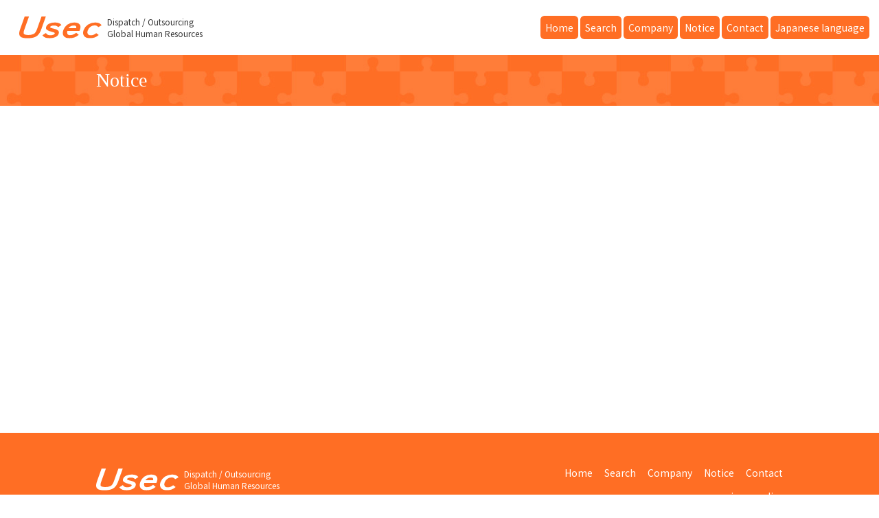

--- FILE ---
content_type: text/html; charset=UTF-8
request_url: https://usec.jp/en/news/
body_size: 3012
content:
<!DOCTYPE html>
<html lang="ja">

<head>
    <title>Usec | Dispatch / Outsourcing / Global Human Resources</title>
    <meta charset="UTF-8">
    <meta name="viewport" content="width=device-width, initial-scale=1.0">
    <meta http-equiv="X-UA-Compatible" content="ie=edge">

    <link rel="icon" href="https://usec.jp/en/wp-content/themes/usec2021-en/common/images/favi/favicon.ico" type="image/vnd.microsoft.icon">
    <link rel="shortcut icon" href="https://usec.jp/en/wp-content/themes/usec2021-en/common/images/favi/favicon.ico" type="image/vnd.microsoft.icon">
    <link rel="apple-touch-icon" sizes="152x152" href="https://usec.jp/en/wp-content/themes/usec2021-en/common/images/favi/apple-icon-152x152.png">

    <link rel="stylesheet" href="https://usec.jp/en/wp-content/themes/usec2021-en/common/css/reset.css">
    <link rel="stylesheet" href="https://usec.jp/en/wp-content/themes/usec2021-en/common/css/style.css">
    <script src="https://ajax.googleapis.com/ajax/libs/jquery/3.4.1/jquery.min.js"></script>
    <script type="text/javascript" src="https://usec.jp/en/wp-content/themes/usec2021-en/common/js/action.js"></script>
    <meta name='robots' content='max-image-preview:large' />
<link rel='dns-prefetch' href='//s.w.org' />
<link rel="alternate" type="application/rss+xml" title="usec-en &raquo; News Feed" href="https://usec.jp/en/news/feed/" />
		<script type="text/javascript">
			window._wpemojiSettings = {"baseUrl":"https:\/\/s.w.org\/images\/core\/emoji\/13.1.0\/72x72\/","ext":".png","svgUrl":"https:\/\/s.w.org\/images\/core\/emoji\/13.1.0\/svg\/","svgExt":".svg","source":{"concatemoji":"https:\/\/usec.jp\/en\/wp-includes\/js\/wp-emoji-release.min.js?ver=5.8.12"}};
			!function(e,a,t){var n,r,o,i=a.createElement("canvas"),p=i.getContext&&i.getContext("2d");function s(e,t){var a=String.fromCharCode;p.clearRect(0,0,i.width,i.height),p.fillText(a.apply(this,e),0,0);e=i.toDataURL();return p.clearRect(0,0,i.width,i.height),p.fillText(a.apply(this,t),0,0),e===i.toDataURL()}function c(e){var t=a.createElement("script");t.src=e,t.defer=t.type="text/javascript",a.getElementsByTagName("head")[0].appendChild(t)}for(o=Array("flag","emoji"),t.supports={everything:!0,everythingExceptFlag:!0},r=0;r<o.length;r++)t.supports[o[r]]=function(e){if(!p||!p.fillText)return!1;switch(p.textBaseline="top",p.font="600 32px Arial",e){case"flag":return s([127987,65039,8205,9895,65039],[127987,65039,8203,9895,65039])?!1:!s([55356,56826,55356,56819],[55356,56826,8203,55356,56819])&&!s([55356,57332,56128,56423,56128,56418,56128,56421,56128,56430,56128,56423,56128,56447],[55356,57332,8203,56128,56423,8203,56128,56418,8203,56128,56421,8203,56128,56430,8203,56128,56423,8203,56128,56447]);case"emoji":return!s([10084,65039,8205,55357,56613],[10084,65039,8203,55357,56613])}return!1}(o[r]),t.supports.everything=t.supports.everything&&t.supports[o[r]],"flag"!==o[r]&&(t.supports.everythingExceptFlag=t.supports.everythingExceptFlag&&t.supports[o[r]]);t.supports.everythingExceptFlag=t.supports.everythingExceptFlag&&!t.supports.flag,t.DOMReady=!1,t.readyCallback=function(){t.DOMReady=!0},t.supports.everything||(n=function(){t.readyCallback()},a.addEventListener?(a.addEventListener("DOMContentLoaded",n,!1),e.addEventListener("load",n,!1)):(e.attachEvent("onload",n),a.attachEvent("onreadystatechange",function(){"complete"===a.readyState&&t.readyCallback()})),(n=t.source||{}).concatemoji?c(n.concatemoji):n.wpemoji&&n.twemoji&&(c(n.twemoji),c(n.wpemoji)))}(window,document,window._wpemojiSettings);
		</script>
		<style type="text/css">
img.wp-smiley,
img.emoji {
	display: inline !important;
	border: none !important;
	box-shadow: none !important;
	height: 1em !important;
	width: 1em !important;
	margin: 0 .07em !important;
	vertical-align: -0.1em !important;
	background: none !important;
	padding: 0 !important;
}
</style>
	<link rel='stylesheet' id='wp-block-library-css'  href='https://usec.jp/en/wp-includes/css/dist/block-library/style.min.css?ver=5.8.12' type='text/css' media='all' />
<link rel='stylesheet' id='searchandfilter-css'  href='https://usec.jp/en/wp-content/plugins/search-filter/style.css?ver=1' type='text/css' media='all' />
<link rel='stylesheet' id='wp-pagenavi-css'  href='https://usec.jp/en/wp-content/plugins/wp-pagenavi/pagenavi-css.css?ver=2.70' type='text/css' media='all' />
<link rel="https://api.w.org/" href="https://usec.jp/en/wp-json/" /><link rel="EditURI" type="application/rsd+xml" title="RSD" href="https://usec.jp/en/xmlrpc.php?rsd" />
<link rel="wlwmanifest" type="application/wlwmanifest+xml" href="https://usec.jp/en/wp-includes/wlwmanifest.xml" /> 
<meta name="generator" content="WordPress 5.8.12" />
</head>
<body class="page">
    <header>
        <div class="header-logo">
            <a href="https://usec.jp/en"><img src="https://usec.jp/en/wp-content/themes/usec2021-en/common/images/logo.svg" alt=""></a>
            <div class="copy">
                Dispatch / Outsourcing<br>Global Human Resources
            </div>
        </div>

        <div class="mbt-wrap">
            <div class="btn-trigger" id="menu-bt">
                <span></span>
                <span></span>
                <span></span>
            </div>
        </div>
        
        <nav id='main-nav'>
            <div class="nav-inner">
                <ul>
                    <li><a href="https://usec.jp/en">Home</a></li>
                    <li><a href="https://usec.jp/en/job">Search</a></li>
                    <li><a href="https://usec.jp/en/profile">Company</a></li>
                    <li><a href="https://usec.jp/en/news">Notice</a></li>
                    <li><a href="https://usec.jp/en/contact">Contact</a></li>
                    <li><a href="https://usec.jp/">Japanese language</a></li>
                </ul>
            </div>
        </nav>
    </header>
    <main>
        <!-- <section id="bread">
            <div class="inner-wrap">
                TOP > お知らせ
            </div>
        </section> -->
        <div class="page-title">
            <div class="inner-wrap">
                <h1>Notice</h1>
            </div>
        </div>
        <section id="news">
            <div class="inner-wrap">
                <div class="news-archive-wrap">
                    <div class="news-list">
                        <ul>
                                                    </ul>
                    </div>
                    <div class="pagenation">
                        <div class="page-nav">
    </div>                    </div>
                </div>
            </div>
        </section>
    </main>

    <footer>
        <div class="footer-inner">
            <div class="footer-col">
                <div class="f-logo">
                    <a href=""><img src="https://usec.jp/en/wp-content/themes/usec2021-en/common/images/logo_w.svg" alt=""></a>
                    <div class="copy">
                        Dispatch / Outsourcing<br>Global Human Resources
                    </div>
                </div>
                <div class="f-prof">
                    2-191 Funairi, Kanie-cho, Ama-gun, Aichi 497-0048<br>
                    TEL：(0567)95-0944　FAX：(0567)69-5877
                        <p style="color:#fff;font-size:0.8em;margin-top:1em">
                            派遣許可番号 派23-300678<br>
                            有料職業紹介許可 23-ユ-301569
                        </p>
                </div>
            </div>
            <div class="footer-col">
                <nav class="footer-nav"> 
                    <div class="nav-inner">
                        <ul>
                            <li><a href="https://usec.jp/en">Home</a></li>
                            <li><a href="https://usec.jp/en/job">Search</a></li>
                            <li><a href="https://usec.jp/en/profile">Company</a></li>
                            <li><a href="https://usec.jp/en/news">Notice</a></li>
                            <li><a href="https://usec.jp/en/contact">Contact</a></li>
                        </ul>
                        <a href="https://usec.jp/en/privacypolicy">privacy policy</a>
                    </div>
                </nav>
                <div class="credit"><span>Copyright(C)2020 Usec Co.,LTD.ALL Rights Reserved.</span></div>
            </div>
        </div>
    </footer>

    <div class="modal-container hide" id="modal-JpLv">
        <div class="modal-back" id="modal-back"></div>
        <div class="modal-window">
            <div class="inner-wrap">
                <div class="modal-contents">
                    <h2 class="no-before">About Japanese level</h2>
                    <ul>
                        <li>
                            <h3>N5 level （Basic level）</h3>
                            <p>Ability to understand basic Japanese and read and write hiragana, katakana, and basic kanji</p>
                        </li>
                        <li>
                            <h3>N4 level （Elementary level）</h3>
                            <p>Ability to understand basic Japanese language and able to read and write Hiragana, Katakana and basic Kanji</p>
                        </li>
                        <li>
                            <h3>N3 level （Intermediate level）</h3>
                            <p>Ability to understand Japanese language used in everyday situations to a certain degree and able to read and write at certain level</p>
                        </li>
                        <li>
                            <h3>N2 level （Pre-advanced level）</h3>
                            <p>Ability to understand Japanese language in every situations in a variety of circumstances to a certain degree and able to read and write at a optimum level</p>
                        </li>
                        <li>
                            <h3>N1 level （Advanced level）</h3>
                            <p>Ability to understand Japanese language in every situations in a variety of circumstances and able to read and write nearly close to Native level</p>
                        </li>
                    </ul>
                </div>
            </div>
        </div>
    </div>
    <script>
        const modalSwitch = document.getElementById('about-this');
        const modalJpLv = document.getElementById('modal-JpLv');
        const modalClose = document.getElementById('modal-back');
        modalSwitch.addEventListener('click',function(){
            modalJpLv.classList.remove('hide');
        });
        modalClose.addEventListener('click',function(){
            modalJpLv.classList.add('hide');
        })
    </script>

</html>

--- FILE ---
content_type: text/css
request_url: https://usec.jp/en/wp-content/themes/usec2021-en/common/css/reset.css
body_size: 412
content:
body, div, dl, dt, dd, ul, ol, li, h1, h2, h3, h4, h5, h6, pre, form, fieldset, input, textarea, p, blockquote, th, td, img {
  margin: 0;
  padding: 0;
  border: none;
  background: none; }

table {
  border-collapse: collapse;
  border-spacing: 0; }

fieldset, img {
  border: 0; }

address, caption, cite, code, dfn, em, strong, th, var {
  font-style: normal;
  font-weight: normal; }

ol, ul {
  list-style: none; }

caption, th {
  text-align: left; }

h1, h2, h3, h4, h5, h6 {
  font-size: 100%;
  font-weight: normal; }

q:before, q:after {
  content: ''; }

abbr, acronym {
  border: 0; }

figure {
  margin: 0;
  padding: 0; }

a {
  text-decoration: none; }
  a:hover, a.selected {
    text-decoration: none; }
*:focus{
outline: 0;
}
input, button, textarea, select {
  -webkit-appearance: none;
  -moz-appearance: none;
  appearance: none;
  border-radius: 0;
}
hr{
  border:0;
  border-top:solid 1px #000;
}
a{
  color:#333;
}
button{
  border:0;
        background:initial;
        -webkit-appearance: none;
        -moz-appearance: none;
        appearance: none;
        border-radius: 0;
}
/*# sourceMappingURL=reset.css.map */

/*# sourceMappingURL=reset.css.map */


--- FILE ---
content_type: text/css
request_url: https://usec.jp/en/wp-content/themes/usec2021-en/common/css/style.css
body_size: 4884
content:
@import url("https://fonts.googleapis.com/css?family=Noto+Sans+JP:100,400,500,700,900&Oswald:wght@500&display=swap");
* {
  font-size: 14px;
  font-family: "Noto Sans JP", sans-serif;
  font-weight: 400;
  font-feature-settings: "palt";
  color: #333333;
}

p {
  font-size: 14px;
  font-family: "Noto Sans JP", sans-serif;
  font-weight: 400;
  font-feature-settings: "palt";
  line-height: 1.7em;
  font-weight: 400;
}

h1 {
  font-size: 2em;
  color: #fff;
  font-family: "Oswald";
}

h2 {
  font-size: 1.5em;
  font-weight: 600;
  color: #FF6E24;
  position: relative;
  padding-top: 0.5em;
  padding-left: 2em;
  margin-left: -2em;
  margin-bottom: 1em;
  font-family: "Oswald";
}
h2:before {
  content: "";
  width: 2em;
  height: 2em;
  background-image: url(../images/piece_w.svg);
  background-position: center;
  background-repeat: no-repeat;
  background-size: contain;
  display: block;
  position: absolute;
  top: 0;
  left: 0;
}
h2.no-before:before {
  content: none;
}

h3 {
  font-weight: 500;
  font-size: 1.1em;
  font-family: "Oswald";
  position: relative;
}

@media screen and (max-width: 600px) {
  h2 {
    margin-left: 0;
  }
}
body {
  width: 100%;
  overflow-x: hidden;
}
body img {
  width: 100%;
  height: auto;
  display: block;
}
body.page {
  margin-top: 80px;
}
body.page header .header-logo .copy {
  color: #333333;
}

.mbt-wrap {
  position: fixed;
  top: 1em;
  right: 1em;
  background-color: #FF6E24;
  border-radius: 4px;
  z-index: 5;
  display: none;
}

.btn-trigger {
  width: 50px;
  height: 44px;
  cursor: pointer;
  z-index: 5;
  transform: scale(0.6);
  position: relative;
}

.btn-trigger span {
  position: absolute;
  left: 0;
  width: 100%;
  height: 4px;
  background-color: #fff;
  border-radius: 4px;
}

.btn-trigger, .btn-trigger span {
  display: inline-block;
  transition: all 0.5s;
  box-sizing: border-box;
}

.btn-trigger span:nth-of-type(1) {
  top: 4px;
}

.btn-trigger span:nth-of-type(2) {
  top: 22px;
}

.btn-trigger span:nth-of-type(3) {
  bottom: 0;
}

#menu-bt.active span:nth-of-type(1) {
  -webkit-transform: translateY(20px) rotate(315deg);
  transform: translateY(20px) rotate(315deg);
  top: 0px;
}

#menu-bt.active span:nth-of-type(2) {
  opacity: 0;
}

#menu-bt.active span:nth-of-type(3) {
  -webkit-transform: translateY(-20px) rotate(-315deg);
  transform: translateY(-20px) rotate(-315deg);
}

main {
  position: relative;
  z-index: 1;
  min-height: calc(100vh - 170px);
}

section {
  display: block;
  position: relative;
  z-index: 1;
}

.inner-wrap {
  padding: 0 4%;
  width: 92%;
  max-width: 1000px;
  margin: auto;
}

.common-bt {
  margin: 1em auto;
}
.common-bt a {
  display: block;
  background-color: #fff;
  padding: 0.5em 3em;
  text-align: center;
  width: fit-content;
  border-radius: 3em;
  color: #FF6E24;
}
.common-bt a:hover {
  opacity: 0.8;
}

.light-bt {
  padding-left: 1em;
  margin: 0.5em 0;
  border-bottom: 1px solid #fff;
  width: fit-content;
  position: relative;
}
.light-bt:before {
  content: "";
  width: 0.3em;
  height: 0.3em;
  display: block;
  border-top: 2px solid #fff;
  border-right: 2px solid #fff;
  transform: rotate(45deg);
  position: absolute;
  top: 0.8em;
  left: 0.2em;
}
.light-bt a {
  color: #fff;
  font-size: 1.3em;
  font-family: "Oswald", sans-serif;
}
.light-bt a:hover {
  opacity: 0.8;
}

header {
  width: 100%;
  height: 80px;
  position: absolute;
  z-index: 10;
  top: 0;
}
header .header-logo {
  display: flex;
  align-items: center;
  position: absolute;
  top: 0;
  left: 2em;
  width: 300px;
  height: 80px;
}
header .header-logo a {
  display: block;
  width: 120px;
  height: auto;
}
header .header-logo .copy {
  color: #fff;
  font-size: 12px;
  margin-left: 8px;
}
header nav {
  display: flex;
  align-items: center;
  position: fixed;
  top: 0;
  right: 1em;
  height: 80px;
}
header nav .nav-inner {
  display: block;
}
header nav .nav-inner ul li {
  display: inline-block;
  padding: 0.5em;
  background-color: #FF6E24;
  border-radius: 0.4em;
  cursor: pointer;
}
header nav .nav-inner ul li a {
  display: block;
  color: #fff;
}
header nav .nav-inner ul li:hover {
  opacity: 0.8;
}

#bread {
  width: 100%;
  background-color: #F2F2F2;
  padding: 0.5em 0;
}

.page-title {
  background-color: #FF6E24;
  background-image: url(../images/pt_pazzle.jpg);
  color: #fff;
  padding: 1.5em 0;
  position: relative;
}
.page-title.has-image {
  padding: 8em 0;
}
.page-title.has-image:after {
  content: "";
  width: 50%;
  height: 100%;
  display: block;
  margin-left: auto;
  position: absolute;
  top: 0%;
  right: 0;
  background-image: url(../images/image_01.jpg);
  background-size: cover;
  background-position: center right;
  background-repeat: no-repeat;
  clip-path: polygon(0% 0, 100% 0, 100% 100%, 20% 100%);
}

.about-this {
  margin-left: 1em;
  font-size: 0.8em;
  cursor: pointer;
  text-decoration: underline;
}

#fv {
  width: 100%;
  height: 100vh;
  background-image: url(../images/main.jpg);
  background-position: center;
  background-repeat: no-repeat;
  background-size: cover;
}
#fv:after {
  content: "";
  display: block;
  width: 100%;
  height: 100%;
  position: absolute;
  top: 0;
  left: 0%;
  margin: auto;
  background-image: url("../images/main.svg");
  background-size: cover;
  background-position: top center;
  z-index: 1;
}
#fv p {
  color: #fff;
}
#fv .fv-container {
  width: calc(92% - 2em);
  max-width: 400px;
  position: absolute;
  bottom: 4em;
  padding-top: 2em;
  color: #fff;
  margin-left: 8%;
  z-index: 2;
}
#fv .fv-container .catch {
  position: absolute;
  bottom: 100%;
  left: 0;
  width: 100%;
  margin-left: -18%;
}
#fv .for-en {
  margin-top: 20%;
}

#search {
  background-color: #fff;
  padding: 4em 0;
}
#search .search-box {
  width: calc(100% - 4em);
  background: #F2F2F2;
  padding: 2em;
  border-radius: 0.5em;
  margin: auto;
}
#search .search-box .terms {
  display: flex;
  justify-content: space-between;
  align-items: center;
}
#search .search-box .terms .term-parts {
  display: block;
  width: calc(100% / 3);
  position: relative;
}
#search .search-box .terms .term-parts:after {
  content: "";
  width: 1em;
  height: 1em;
  display: block;
  background-image: url(../images/arrow.svg);
  background-position: center;
  background-repeat: no-repeat;
  background-size: cover;
  position: absolute;
  top: 0;
  right: 2em;
  bottom: 0;
  margin: auto;
  transform: rotate(90deg);
}
#search .search-box .terms .term-parts select {
  height: 40px;
  padding: 0 1em;
  width: calc(100% - 1em);
  border: 1px solid #E6E6E6;
  border-radius: 0.2em;
  padding-right: 3em;
  position: relative;
  cursor: pointer;
}
#search .search-box button {
  display: block;
  width: 110px;
  background: #FF6E24;
  color: #fff;
  height: 40px;
  border-radius: 2em;
  cursor: pointer;
}
#search .search-box button span {
  position: relative;
  padding-right: 1em;
  color: #fff;
}
#search .search-box button span:after {
  content: "";
  display: block;
  width: 1em;
  height: 1.3em;
  background-image: url(../images/search.svg);
  background-position: center;
  background-repeat: no-repeat;
  background-size: contain;
  position: absolute;
  right: -0.3em;
  top: 0.1em;
}
#search .search-box button:hover {
  opacity: 0.8;
}
#search .search-box .terms-checker {
  margin: 1em auto;
}
#search .search-box .terms-checker h3 {
  color: #FF6E24;
}
#search .search-box .terms-checker label {
  position: relative;
  padding-left: 1.6em;
  cursor: pointer;
  margin-right: 1em;
}
#search .search-box .terms-checker label:before {
  content: "";
  display: block;
  width: 1.2em;
  height: 1.2em;
  background: #fff;
  position: absolute;
  top: 0;
  bottom: 0;
  left: 0;
  margin: auto;
}
#search .search-box .terms-checker label:after {
  content: "";
  width: 0.75em;
  height: 0.4em;
  border-bottom: 3px solid #FF6E24;
  border-left: 3px solid #FF6E24;
  transform: rotate(-45deg);
  position: absolute;
  top: 0.2em;
  left: 0.1em;
  display: none;
}
#search .search-box .terms-checker input:checked + label:after {
  display: block;
}
#search .search-box .terms-checker ul {
  margin-top: 1em;
  text-align: center;
}
#search .search-box .terms-checker ul li {
  display: inline-block;
  width: 140px;
  margin-bottom: 1em;
  text-align: left;
}
#search .search-box .more-search {
  width: fit-content;
  display: block;
  margin: auto;
  text-align: center;
  background: #fff;
  border: 2px solid #FF6E24;
  margin-top: 1em;
  border-radius: 0.3em;
}
#search .search-box .more-search:hover {
  opacity: 0.8;
}
#search .search-box .more-search a {
  padding: 0.5em 2em;
  display: block;
  width: fit-content;
  font-weight: 500;
}
#search .search-box .more-search a span {
  color: #FF6E24;
  position: relative;
  padding-left: 1.5em;
}
#search .search-box .more-search a span:before {
  content: "";
  display: block;
  width: 1.5em;
  height: 1.5em;
  background-image: url(../images/piece_o2.svg);
  background-repeat: no-repeat;
  background-size: 100%;
  background-position: center;
  top: 0;
  left: 0;
  position: absolute;
}

#recommend {
  background-color: #FFF0DC;
  padding: 4em 0;
}
#recommend .recommend-wrap {
  width: 100%;
  margin: auto;
  display: flex;
  justify-content: space-between;
}
#recommend .recommend-wrap .recommend-card {
  width: calc(100% / 3 - 2em - 0.5em);
  background-color: #fff;
  padding: 1em;
  border-radius: 0.4em;
  box-shadow: 2px 2px 6px rgba(255, 110, 36, 0.2);
}
#recommend .recommend-wrap .recommend-card h3 {
  border-bottom: 1px solid #F2F2F2;
  margin-bottom: 0.5em;
  padding-bottom: 0.5em;
}
#recommend .recommend-wrap .recommend-card table {
  border-collapse: separate;
  border-spacing: 0em 0.5em;
}
#recommend .recommend-wrap .recommend-card table tr {
  width: 100%;
}
#recommend .recommend-wrap .recommend-card table th {
  color: #FF6E24;
  font-weight: 500;
  width: auto;
  margin-right: 0.5em;
}
#recommend .recommend-wrap .recommend-card table .wage {
  font-size: 1.2em;
  font-weight: 500;
}
#recommend .recommend-wrap .recommend-card .for-detail {
  display: block;
  margin: auto;
  text-align: center;
  background: #FFFAFA;
  border: 1px solid #FF6E24;
  margin-top: 1em;
  border-radius: 0.3em;
}
#recommend .recommend-wrap .recommend-card .for-detail a {
  padding: 0.3em 2em;
  display: block;
  width: calc(100% - 4em);
  color: #FF6E24;
  display: block;
}
#recommend .recommend-wrap .recommend-card .for-detail:hover {
  opacity: 0.8;
}

#page-header {
  width: 100%;
  background-image: url(../images/main.jpg);
  background-position: center;
  background-repeat: no-repeat;
  background-size: cover;
  padding: 10% 0;
}
#page-header:after {
  content: "";
  display: block;
  width: 100%;
  height: 100%;
  position: absolute;
  top: 0;
  left: 0%;
  margin: auto;
  background-image: url("../images/main.svg");
  background-size: cover;
  background-position: top center;
  z-index: 1;
}
#page-header .page-header-container {
  padding: 3em 0;
  position: relative;
  z-index: 2;
}
#page-header .page-header-container span {
  color: #fff;
}

#about {
  position: relative;
  padding: 4em 0;
}
#about .about-wrap {
  width: 100%;
  display: flex;
  padding-bottom: 3em;
}
#about .about-wrap .about-col {
  width: 50%;
  position: relative;
}
#about .about-wrap .about-col .col-inner {
  width: 100%;
  background-color: #fff;
  padding: 3em;
  padding-left: 4em;
  position: absolute;
  top: -1em;
  left: 0;
  border-bottom: 0.5em solid #FF6E24;
  border-right: 0.5em solid #FF6E24;
}
#about .about-wrap .about-col .col-inner .catch {
  left: 0;
  width: calc(100% - 0em);
  font-family: "Oswald";
  font-size: 4.5em;
  color: #FF6E24;
  position: relative;
}
#about .about-wrap .about-col .col-inner .catch:before {
  content: "";
  display: block;
  width: 1.3em;
  height: 1.3em;
  background-image: url("../images/piece_w.svg");
  background-position: center;
  background-repeat: no-repeat;
  background-size: contain;
  position: absolute;
  top: -0.4em;
  left: -1.1em;
}
#about .about-wrap .about-img {
  width: 50%;
}
#about .reason-wrap {
  border: 2px solid #FF6E24;
  padding: 3em 2em;
  position: relative;
  margin-top: 4em;
}
#about .reason-wrap h4 {
  display: block;
  width: fit-content;
  background: #fff;
  color: #FF6E24;
  margin: auto;
  font-size: 2em;
  font-weight: 500;
  position: absolute;
  padding: 0.5em;
  top: -1.3em;
  left: 0;
  right: 0;
}
#about .reason-wrap .reason-inner {
  display: flex;
  justify-content: space-between;
}
#about .reason-wrap .reason-inner .reason-card {
  width: calc(100% / 3 - 1em);
}
#about .reason-wrap .reason-inner .reason-card .detail {
  margin-top: 1em;
}
#about .reason-wrap .reason-inner .reason-card h3 {
  padding-left: 1.5em;
  position: relative;
  margin-bottom: 0.5em;
}
#about .reason-wrap .reason-inner .reason-card h3:after {
  content: "";
  display: block;
  width: 1em;
  height: 1.5em;
  background-image: url(../images/piece_o.svg);
  background-repeat: no-repeat;
  background-position: center;
  background-size: contain;
  position: absolute;
  top: 0;
  left: 0;
}

#contact {
  padding: 4em 0;
  width: 100%;
  max-width: 800px;
  margin: auto;
}
#contact .contact-wrap {
  margin: 3em auto;
}
#contact .contact-wrap .contact-form {
  margin-bottom: 2em;
}
#contact .contact-wrap .contact-form input, #contact .contact-wrap .contact-form textarea {
  border: 1px solid #FF6E24;
  padding: 0.75em;
  border-radius: 0.4em;
  width: calc(100% - 1.5em - 2px);
  font-size: 1.2rem;
}
#contact .contact-wrap .contact-form table {
  border-collapse: separate;
  border-spacing: 0em 2em;
  width: 100%;
}
#contact .contact-wrap .contact-form table tr th {
  width: 15em;
  vertical-align: top;
  padding-top: 1em;
}
#contact .contact-wrap .contact-form table tr td {
  width: calc(100% - 15em);
}
#contact .contact-wrap button {
  background: #FF6E24;
  height: 3em;
  width: 200px;
  border-radius: 0.4em;
  margin: auto;
  display: block;
  cursor: pointer;
}
#contact .contact-wrap button span {
  color: #fff;
}
#contact .contact-wrap button:hover {
  opacity: 0.8;
}

#overview {
  background: #FFF0DC;
  padding: 4em 0;
}
#overview .overview-wrap {
  background: #fff;
  padding: 2em;
  border-radius: 0.5em;
}
#overview .overview-wrap ul li {
  width: 100%;
  border-bottom: 1px solid #F2F2F2;
  padding: 1.5em 0;
  position: relative;
  display: flex;
  align-items: center;
}
#overview .overview-wrap ul li:first-of-type {
  border-top: 1px solid #F2F2F2;
}
#overview .overview-wrap ul li div {
  width: 100px;
  font-size: 0.9em;
  color: #FF6E24;
}
#overview .overview-wrap ul li .text {
  width: calc(100% - 100px);
}
#overview .overview-wrap.in-jobarchive ul li div {
  font-size: 1rem;
}
#overview .overview-wrap.in-jobarchive ul li div:nth-of-type(1) {
  width: 40%;
  color: #333;
  font-weight: 600;
}
#overview .overview-wrap.in-jobarchive ul li div:nth-of-type(2) {
  width: 60%;
  color: #333;
}
#overview .overview-wrap.in-jobarchive ul li div:nth-of-type(2) span {
  color: #FF6E24;
  margin-right: 0.5em;
}
#overview .overview-wrap.in-jobarchive ul li div:nth-of-type(2) a {
  text-decoration: underline;
}

.pagenation {
  text-align: center;
  padding: 2em 0;
}
.pagenation ul li {
  display: inline-block;
  text-align: center;
}
.pagenation span, .pagenation a {
  color: #fff;
  padding: 1.3em 1em;
  display: inline-block;
  margin: 0.2em;
  height: 0;
  line-height: 0;
  text-align: center;
  background-color: #FF6E24;
  border-radius: 0.3em;
}
.pagenation span.current, .pagenation a.current {
  background-color: #FFF0DC;
}
.pagenation span.prev:before, .pagenation a.prev:before {
  content: "<";
}
.pagenation span.next:before, .pagenation a.next:before {
  content: ">";
}
.pagenation .pages {
  display: none;
}

#news {
  padding: 4em 0;
}
#news .news-archive-wrap {
  width: 100%;
  margin: auto;
}
#news .news-archive-wrap .news-list {
  width: 100%;
}
#news .news-archive-wrap .news-list ul li {
  width: 100%;
  border-bottom: 1px solid #F2F2F2;
  padding: 1.5em 0;
  position: relative;
  display: flex;
  align-items: center;
  position: relative;
}
#news .news-archive-wrap .news-list ul li:hover {
  background-color: #FFF0DC;
}
#news .news-archive-wrap .news-list ul li:first-of-type {
  border-top: 1px solid #F2F2F2;
}
#news .news-archive-wrap .news-list ul li .date {
  width: 100px;
  font-size: 0.9em;
}
#news .news-archive-wrap .news-list ul li .text {
  width: calc(100% - 100px);
}
#news .news-archive-wrap .news-list ul li a {
  display: block;
  width: 100%;
  height: 100%;
  position: absolute;
  top: 0;
  left: 0;
}
#news .news-archive-wrap .news-list ul li.new {
  width: calc(100% - 70px);
  padding-left: 70px;
}
#news .news-archive-wrap .news-list ul li.new:after {
  content: "NEW";
  display: block;
  background-color: #FF6E24;
  color: #fff;
  font-size: 0.8em;
  font-weight: 500;
  width: 48px;
  text-align: center;
  position: absolute;
  top: 0;
  bottom: 0;
  margin: auto;
  left: 10px;
  height: fit-content;
  padding: 0.3em 0;
  border-radius: 1em;
}
#news .news-wrap {
  display: flex;
}
#news .news-wrap .news-col {
  width: 50%;
  position: relative;
}
#news .news-wrap .news-col .more-news {
  position: absolute;
  top: 1.5em;
  right: 1em;
  color: #666;
  padding-right: 1.5em;
}
#news .news-wrap .news-col .more-news:after {
  content: "";
  width: 1.3em;
  height: 1.3em;
  background-image: url(../images/arrow.svg);
  background-position: center;
  background-repeat: no-repeat;
  background-size: 100%;
  display: block;
  position: absolute;
  top: 0;
  bottom: 0;
  right: 0;
  margin: auto;
}
#news .news-wrap .news-col .news-list {
  width: calc(100% - 1em);
  margin: auto;
  margin-left: 0;
  border-top: 2px solid #FF6E24;
  padding: 2em 0;
}
#news .news-wrap .news-col .news-list li {
  display: flex;
  align-items: center;
  margin-bottom: 1.5em;
  position: relative;
}
#news .news-wrap .news-col .news-list li .date {
  width: 10em;
  color: #666;
}
#news .news-wrap .news-col .news-list li .text {
  overflow: hidden;
  text-overflow: ellipsis;
  white-space: nowrap;
}
#news .news-wrap .news-col .news-list li a {
  display: block;
  width: 100%;
  height: 100%;
  position: absolute;
  top: 0;
  left: 0;
}
#news .news-wrap .bnr-col {
  width: 50%;
  position: relative;
}
#news .news-wrap .bnr-col .bnr-wrap {
  width: calc(100% - 1em);
  margin: auto;
  margin-right: 0em;
  padding: 1em 0;
}
#news .news-wrap .bnr-col .bnr-wrap .bnr {
  margin-bottom: 1em;
}
#news .news-wrap .bnr-col .bnr-wrap .bnr:hover {
  opacity: 0.8;
}

#result {
  margin-bottom: 4em;
}
#result .result-call {
  margin-bottom: 1em;
}
#result .result-call span {
  font-size: 1.5em;
  color: #FF6E24;
  font-family: "Oswald";
  margin-left: 0.3em;
}
#result .result-wrap {
  display: flex;
  flex-wrap: wrap;
  justify-content: space-between;
}
#result .result-wrap .result-card {
  width: calc(50% - 1.5em);
  background-color: #fff;
  border: 0.2em solid #FF6E24;
  border-radius: 0.5em;
  margin: 0 0 2em 0;
}
#result .result-wrap .result-card .card-header {
  padding: 1.5em;
  border-top-left-radius: 0.5em;
  border-top-right-radius: 0.5em;
  background-color: #FFF0DC;
  position: relative;
}
#result .result-wrap .result-card .card-header .post-date {
  position: absolute;
  bottom: 0;
  right: 0;
  padding: 0.3em 0.5em;
}
#result .result-wrap .result-card .card-header .post-date .date {
  color: #fe6f25;
  font-size: 11px;
}
#result .result-wrap .result-card .card-header .tag-wrap {
  margin-bottom: 0.75em;
}
#result .result-wrap .result-card .card-header .tag-wrap ul li {
  display: inline-block;
  color: #fff;
  margin-right: 4px;
}
#result .result-wrap .result-card .card-header .tag-wrap ul li a {
  color: #fff;
  font-size: 0.9em;
  font-weight: 500;
  padding: 0.3em 0.8em;
  border-radius: 1em;
  background-color: #FF6E24;
}
#result .result-wrap .result-card .card-header h3 {
  padding-left: 1.5em;
  position: relative;
}
#result .result-wrap .result-card .card-header h3:after {
  content: "";
  display: block;
  width: 1em;
  height: 1.5em;
  background-image: url(../images/piece_o.svg);
  background-repeat: no-repeat;
  background-position: center;
  background-size: contain;
  position: absolute;
  top: 0;
  left: 0;
}
#result .result-wrap .result-card .card-desc {
  padding: 1.5em;
  padding-bottom: 0.5em;
  display: flex;
}
#result .result-wrap .result-card .card-desc .desc-col {
  width: 50%;
}
#result .result-wrap .result-card .card-desc table {
  border-collapse: separate;
  border-spacing: 0em 0.5em;
}
#result .result-wrap .result-card .card-desc table tr {
  width: 100%;
}
#result .result-wrap .result-card .card-desc table th {
  color: #FF6E24;
  font-weight: 500;
  width: auto;
  padding-right: 1em;
}
#result .result-wrap .result-card .card-desc table .wage {
  font-size: 1.3em;
  font-weight: 500;
}
#result .result-wrap .result-card .card-desc .desc-img {
  width: 50%;
}
#result .result-wrap .result-card .card-action {
  padding: 1em;
  padding-top: 0;
  display: flex;
}
#result .result-wrap .result-card .card-action .for-detail, #result .result-wrap .result-card .card-action .for-entry {
  width: calc(50% - 1em);
  display: block;
  margin: auto;
  text-align: center;
  background: #FFFAFA;
  border: 1px solid #FF6E24;
  margin-top: 1em;
  border-radius: 0.3em;
}
#result .result-wrap .result-card .card-action .for-detail a, #result .result-wrap .result-card .card-action .for-entry a {
  padding: 0.8em 0.5em;
  display: block;
  width: calc(100% - 1em);
  color: #FF6E24;
  display: block;
}
#result .result-wrap .result-card .card-action .for-detail a span, #result .result-wrap .result-card .card-action .for-entry a span {
  display: inline-block;
  color: #FF6E24;
}
#result .result-wrap .result-card .card-action .for-detail {
  background: #FF6E24;
}
#result .result-wrap .result-card .card-action .for-detail a span {
  color: #fff;
}

#contents {
  padding: 4em 0 6em;
}

.back-bt {
  width: fit-content;
  display: block;
  padding-left: 2em;
  position: relative;
  margin: auto;
}
.back-bt:after {
  content: "";
  width: 1.3em;
  height: 1.3em;
  background-image: url(../images/arrow.svg);
  background-position: center;
  background-repeat: no-repeat;
  transform: rotateY(180deg);
  background-size: 100%;
  display: block;
  position: absolute;
  top: 0;
  bottom: 0;
  left: 0;
  margin: auto;
}

#news-post .news-header {
  border-top: 1px solid #F2F2F2;
  border-bottom: 1px solid #F2F2F2;
  padding: 2em 0;
}
#news-post .news-header .post-date {
  margin-bottom: 0;
}
#news-post .news-header h2 {
  padding: 0;
  margin: 0;
  font-weight: 500;
}
#news-post .news-header h2:before {
  content: none;
}
#news-post .post-contents {
  padding: 2em 0;
  border-bottom: 1px solid #F2F2F2;
  margin-bottom: 2em;
}

#job {
  width: calc(100% - 0.4em);
  background-color: #fff;
  border: 0.2em solid #FF6E24;
  border-radius: 0.5em;
  margin: 0 0 2em 0;
}
#job h3 {
  padding-left: 1.5em;
  position: relative;
  margin: 1em auto 0.5em;
}
#job h3:after {
  content: "";
  display: block;
  width: 1em;
  height: 1.5em;
  background-image: url(../images/piece_o.svg);
  background-repeat: no-repeat;
  background-position: center;
  background-size: contain;
  position: absolute;
  top: 0;
  left: 0;
}
#job .job-header {
  padding: 1.5em;
  background-color: #FFF0DC;
  border-top-left-radius: 0.5em;
  border-top-right-radius: 0.5em;
  position: relative;
}
#job .job-header .tag-wrap {
  margin-bottom: 0.75em;
}
#job .job-header .tag-wrap ul li {
  display: inline-block;
  color: #fff;
  margin-right: 4px;
}
#job .job-header .tag-wrap ul li a {
  color: #fff;
  font-size: 0.9em;
  font-weight: 500;
  padding: 0.3em 0.8em;
  border-radius: 1em;
  background-color: #FF6E24;
}
#job .job-header .post-date {
  position: absolute;
  bottom: 0;
  right: 0;
  padding: 0.3em 0.5em;
}
#job .job-header .post-date .date {
  color: #fe6f25;
  font-size: 11px;
}
#job .job-desc {
  padding: 1.5em;
  display: flex;
}
#job .job-desc .desc-col {
  width: 50%;
}
#job .job-desc .desc-img {
  width: calc(50% - 1.5em);
  margin-left: 1.5em;
}
#job .job-desc .desc-img img {
  width: 100%;
  max-width: 380px;
  margin: auto;
}
#job .job-desc table {
  border-collapse: separate;
  border-spacing: 0em 0.5em;
  width: 100%;
}
#job .job-desc table tr {
  width: 100%;
  border-bottom: 1px solid #F2F2F2;
  display: block;
  padding: 0.5em 0;
}
#job .job-desc table tr:first-of-type {
  border-top: 1px solid #F2F2F2;
}
#job .job-desc table th {
  color: #FF6E24;
  font-weight: 500;
  width: auto;
  padding-right: 1em;
}
#job .job-desc table .wage {
  font-size: 1.2em;
  font-weight: 500;
}
#job .job-desc table .wage span {
  background-color: #a7aaad;
  color: #fff;
  padding: 0.4em 0.3em;
  margin-left: 0.2em;
  border-radius: 0.2em;
  font-size: 0.8em;
  line-height: 1em;
  display: inline-block;
  font-weight: 400;
}
#job .message {
  padding: 1.5em;
  padding-top: 0;
}
#job .message .message-wrap {
  margin-top: 1em;
  padding: 1em;
  border: 1px solid #F2F2F2;
}
#job .card-action {
  padding: 3em 1em;
  padding-top: 0;
  display: flex;
}
#job .card-action .for-entry {
  width: calc(100% - 1em);
  max-width: 300px;
  display: block;
  margin: auto;
  text-align: center;
  background: #FF6E24;
  border: 1px solid #FF6E24;
  margin-top: 1em;
  border-radius: 0.3em;
}
#job .card-action .for-entry a {
  padding: 1em 2em;
  display: block;
  width: calc(100% - 4em);
  color: #fff;
  display: block;
}

footer {
  background: #FF6E24;
  padding: 2em 0;
}
footer .footer-inner {
  padding: 0 3%;
  width: 94%;
  max-width: 1000px;
  margin: auto;
  position: relative;
  display: flex;
  justify-content: space-between;
}
footer .footer-inner .f-logo {
  display: flex;
  align-items: center;
  width: 300px;
  height: 80px;
  margin-bottom: 1em;
}
footer .footer-inner .f-logo a {
  display: block;
  width: 120px;
  height: auto;
}
footer .footer-inner .f-logo .copy {
  color: #fff;
  font-size: 12px;
  margin-left: 8px;
}
footer .footer-inner .f-prof {
  color: #fff;
}
footer .footer-inner .footer-nav {
  display: flex;
  align-items: center;
  height: 80px;
  text-align: right;
  margin-bottom: 4em;
}
footer .footer-inner .footer-nav .nav-inner {
  display: block;
  text-align: right;
  width: 100%;
}
footer .footer-inner .footer-nav .nav-inner ul li {
  display: inline-block;
  padding: 1em;
  padding-right: 0;
}
footer .footer-inner .footer-nav .nav-inner ul li a {
  display: block;
  color: #fff;
}
footer .footer-inner .footer-nav .nav-inner a {
  display: block;
  color: #fff;
}
footer .footer-inner .credit {
  text-align: right;
}
footer .footer-inner .credit span {
  color: #fff;
  font-size: 0.8em;
}

.modal-container {
  position: fixed;
  top: 0;
  left: 0;
  right: 0;
  bottom: 0;
  width: 100%;
  height: 100%;
  z-index: 10;
  display: flex;
  justify-content: center;
  align-items: center;
}
.modal-container.hide {
  display: none;
}
.modal-container .modal-back {
  display: block;
  position: absolute;
  top: 0;
  left: 0;
  right: 0;
  bottom: 0;
  width: 100%;
  height: 100%;
  background-color: #fff;
  opacity: 0.5;
}
.modal-container .modal-window {
  display: block;
  position: absolute;
  width: 90%;
  max-width: 600px;
  margin: auto;
  background-color: #fff;
  border: 2px solid #FF6E24;
  border-radius: 0.3em;
  box-shadow: 4px 4px 6px rgba(0, 0, 0, 0.2);
}
.modal-container .modal-window .modal-contents {
  display: block;
  width: calc(100% - 2em);
  max-height: 80vh;
  overflow-y: scroll;
  padding: 1em;
}
.modal-container .modal-window .modal-contents ul li {
  margin-bottom: 1em;
}
.modal-container .modal-window .modal-contents ul li h3 {
  color: #FF6E24;
}

@media screen and (max-width: 768px) {
  .mbt-wrap {
    display: block;
  }

  header .header-logo {
    flex-direction: column;
    align-items: start;
    justify-content: flex-end;
    left: 1em;
    width: auto;
  }
  header .header-logo .copy {
    margin-left: 0;
    margin-top: 6px;
  }
  header nav {
    top: 0;
    right: -100%;
    height: 100vh;
    width: 100%;
    background-color: #FF6E24;
    justify-content: center;
    transition: all 0.2s ease;
  }
  header nav .nav-inner ul li {
    display: block;
  }
  header nav .nav-inner ul li a {
    font-size: 1.2em;
  }
  header nav.active {
    right: 0;
  }

  .btn-trigger {
    display: ce;
  }

  #search .search-box {
    width: calc(100% - 2em);
    padding: 1em;
  }
  #search .search-box .terms {
    flex-direction: column;
  }
  #search .search-box .terms .term-parts {
    display: block;
    width: 100%;
    margin-bottom: 8px;
  }
  #search .search-box .terms .term-parts select {
    width: 100%;
  }
  #search .search-box .terms-checker {
    margin: 1em auto;
  }
  #search .search-box .terms-checker ul li {
    width: calc(50% - 4px);
  }

  #recommend .recommend-wrap {
    flex-direction: column;
  }
  #recommend .recommend-wrap .recommend-card {
    width: calc(100% - 2em - 0.5em);
    margin-bottom: 1em;
  }
  #recommend .recommend-wrap .recommend-card h3 {
    border-bottom: 1px solid #F2F2F2;
    margin-bottom: 0.5em;
    padding-bottom: 0.5em;
  }
  #recommend .recommend-wrap .recommend-card table {
    border-collapse: separate;
    border-spacing: 0em 0.5em;
  }

  #job .job-header {
    padding: 1em;
  }
  #job .job-desc {
    padding: 1em;
    flex-direction: column-reverse;
  }
  #job .job-desc .desc-col {
    width: 100%;
  }
  #job .job-desc .desc-img {
    width: 100%;
    margin: 0;
  }

  #news .news-wrap {
    flex-direction: column;
  }
  #news .news-wrap .news-col {
    width: 100%;
    position: relative;
  }
  #news .news-wrap .news-col .more-news {
    position: absolute;
    top: 1.5em;
    right: 1em;
    color: #666;
    padding-right: 1.5em;
  }
  #news .news-wrap .news-col .news-list {
    width: 100%;
  }
  #news .news-wrap .bnr-col {
    width: 100%;
    position: relative;
  }
  #news .news-wrap .bnr-col .bnr-wrap {
    width: 100%;
    margin: auto;
    margin-right: 0em;
    padding: 1em 0;
  }
  #news .news-wrap .bnr-col .bnr-wrap .bnr {
    margin-bottom: 1em;
  }

  #result {
    margin-bottom: 4em;
  }
  #result .result-call {
    margin-bottom: 1em;
  }
  #result .result-call span {
    font-size: 1.5em;
    color: #FF6E24;
    font-family: "Oswald";
    margin-left: 0.3em;
  }
  #result .result-wrap {
    flex-direction: column;
  }
  #result .result-wrap .result-card {
    width: calc(100% - 0.4em);
  }
  #result .result-wrap .result-card .card-header {
    padding: 1em;
  }
  #result .result-wrap .result-card .card-desc {
    padding: 1em;
    padding-bottom: 0.5em;
    flex-direction: column-reverse;
  }
  #result .result-wrap .result-card .card-desc .desc-col {
    width: 100%;
  }
  #result .result-wrap .result-card .card-desc .desc-img {
    width: 100%;
  }
  #result .result-wrap .result-card .card-action .for-detail a span, #result .result-wrap .result-card .card-action .for-entry a span {
    display: block;
  }
  #about .about-wrap {
    flex-direction: column;
    padding-bottom: 0;
  }
  #about .about-wrap .about-col {
    width: calc(100% - 4em);
    position: relative;
  }
  #about .about-wrap .about-col .col-inner {
    position: relative;
    top: 0;
    border: none;
    padding: 2em;
  }
  #about .about-wrap .about-col .col-inner .catch {
    width: 100%;
  }
  #about .about-wrap .about-img {
    width: 100%;
  }
  #about .reason-wrap {
    border: 2px solid #FF6E24;
    padding: 3em 2em 1em;
    position: relative;
    margin-top: 4em;
  }
  #about .reason-wrap h4 {
    font-size: 1.3em;
  }
  #about .reason-wrap .reason-inner {
    flex-direction: column;
  }
  #about .reason-wrap .reason-inner .reason-card {
    width: calc(100% - 1em);
    display: flex;
    margin-bottom: 1em;
  }
  #about .reason-wrap .reason-inner .reason-card img {
    width: 40%;
  }
  #about .reason-wrap .reason-inner .reason-card .detail {
    margin-top: 0;
    margin-left: 1em;
  }
  #about .reason-wrap .reason-inner .reason-card h3 {
    padding-left: 1.5em;
    position: relative;
    margin-bottom: 0.5em;
  }
  #about .reason-wrap .reason-inner .reason-card h3:after {
    content: "";
    display: block;
    width: 1em;
    height: 1.5em;
    background-image: url(../images/piece_o.svg);
    background-repeat: no-repeat;
    background-position: center;
    background-size: contain;
    position: absolute;
    top: 0;
    left: 0;
  }

  footer .footer-inner {
    flex-direction: column;
  }
  footer .footer-inner .footer-nav {
    text-align: left;
  }
  footer .footer-inner .footer-nav .nav-inner {
    text-align: left;
  }
  footer .footer-inner .credit {
    text-align: center;
  }
}

/*# sourceMappingURL=style.css.map */


--- FILE ---
content_type: image/svg+xml
request_url: https://usec.jp/en/wp-content/themes/usec2021-en/common/images/logo.svg
body_size: 1314
content:
<svg xmlns="http://www.w3.org/2000/svg" width="149.723" height="38.929" viewBox="0 0 149.723 38.929"><defs><style>.a{fill:#ff6e24;}</style></defs><g transform="translate(80.564 -179.508)"><path class="a" d="M-40.044,179.508l-8.271,22.742c-1.608,4.4-3.616,7.225-5.954,8.385a22.48,22.48,0,0,1-9.862,1.845c-3.651,0-6.242-.573-7.722-1.709-1.181-.917-1-3.672.483-7.774l8.549-23.489h-7.864L-78.9,202.062c-2.324,6.388-2.22,10.657.32,13.054,2.383,2.23,6.6,3.321,12.884,3.321,6.2,0,11.376-1.032,15.374-3.06,4.127-2.1,7.354-6.3,9.608-12.522l8.507-23.346Z" transform="translate(0 0)"/><path class="a" d="M-52.11,188.728a14.432,14.432,0,0,1,5.033-.792,12.069,12.069,0,0,1,3.852.542,9.46,9.46,0,0,1,2.928,1.744l.736.618,5.759-3.9-1.122-1.08a10.367,10.367,0,0,0-2.174-1.577,13,13,0,0,0-2.56-.99,17.976,17.976,0,0,0-2.994-.531c-1.046-.1-2.206-.16-3.47-.16a23.126,23.126,0,0,0-9.618,1.89c-2.911,1.31-4.807,3.123-5.624,5.37a4.842,4.842,0,0,0,1.8,6.134,16.911,16.911,0,0,0,5.982,2.508l4.439,1.25c2.452.722,3.025,1.261,3.151,1.417.149.17.285.413.087.969a4.169,4.169,0,0,1-2.529,2.181,14.1,14.1,0,0,1-5.429.962,10.769,10.769,0,0,1-4.613-.785,9.823,9.823,0,0,1-2.935-2.334l-.7-.827-6.36,4,1.028,1.115a11.611,11.611,0,0,0,5.5,3.362,27.7,27.7,0,0,0,7.176.816,23.841,23.841,0,0,0,9.879-2.018c3.109-1.4,5.141-3.359,6.023-5.808.98-2.685.215-4.415-.6-5.384-1.046-1.257-2.953-2.293-5.877-3.158q-1.245-.313-2.442-.653c-.83-.233-1.66-.459-2.529-.674a12.5,12.5,0,0,1-3.571-1.379c-.629-.379-.58-.65-.438-1.046A3.371,3.371,0,0,1-52.11,188.728Z" transform="translate(29.923 7.651)"/><path class="a" d="M-36.932,182.6a20.938,20.938,0,0,0-12.453,3.685,19.832,19.832,0,0,0-7.27,9.5c-1.667,4.592-1.473,8.267.6,10.914,2.029,2.6,5.443,3.932,10.146,3.932a26.08,26.08,0,0,0,9.031-1.421,28.478,28.478,0,0,0,6.833-3.651l1.358-.99-4.783-3.71-.761.556a20.749,20.749,0,0,1-5.1,2.761,15.765,15.765,0,0,1-5.415.91c-2.39,0-3.908-.733-4.637-2.23a7.049,7.049,0,0,1-.167-5.221h22.023l.327-.778a26.105,26.105,0,0,0,1.209-3.571c.875-3.328.3-6-1.726-7.93C-29.659,183.511-32.677,182.6-36.932,182.6Zm-7.652,7.322a10.793,10.793,0,0,1,6.555-1.959c1.692,0,3.831.243,4.418,1.421a4.893,4.893,0,0,1,.271,3.255H-47.357A12.511,12.511,0,0,1-44.585,189.923Z" transform="translate(56.373 7.651)"/><path class="a" d="M-24.068,202.133a19.794,19.794,0,0,1-4.161,2.438,14.814,14.814,0,0,1-5.395.785c-2.425,0-4.054-.788-4.964-2.418-.962-1.719-.976-3.8-.038-6.364a13.513,13.513,0,0,1,4.738-6.336,12.332,12.332,0,0,1,7.625-2.466,9.945,9.945,0,0,1,3.6.552A6.089,6.089,0,0,1-20.3,190.1l.657.775,6.162-3.338-.98-1.185a9.546,9.546,0,0,0-4.144-2.789,19.266,19.266,0,0,0-6.76-.962,22.971,22.971,0,0,0-12.974,3.8,19.51,19.51,0,0,0-7.864,9.684c-1.521,4.172-1.233,7.68.868,10.417,2.067,2.706,5.631,4.078,10.588,4.078a25.662,25.662,0,0,0,8.281-1.271,21.725,21.725,0,0,0,6.405-3.439l1.33-1.059-4.613-3.217Z" transform="translate(82.635 7.651)"/></g></svg>

--- FILE ---
content_type: image/svg+xml
request_url: https://usec.jp/en/wp-content/themes/usec2021-en/common/images/logo_w.svg
body_size: 1312
content:
<svg xmlns="http://www.w3.org/2000/svg" width="149.723" height="38.929" viewBox="0 0 149.723 38.929"><defs><style>.a{fill:#fff;}</style></defs><g transform="translate(80.564 -179.508)"><path class="a" d="M-40.044,179.508l-8.271,22.742c-1.608,4.4-3.616,7.225-5.954,8.385a22.48,22.48,0,0,1-9.862,1.845c-3.651,0-6.242-.573-7.722-1.709-1.181-.917-1-3.672.483-7.774l8.549-23.489h-7.864L-78.9,202.062c-2.324,6.388-2.22,10.657.32,13.054,2.383,2.23,6.6,3.321,12.884,3.321,6.2,0,11.376-1.032,15.374-3.06,4.127-2.1,7.354-6.3,9.608-12.522l8.507-23.346Z" transform="translate(0 0)"/><path class="a" d="M-52.11,188.728a14.432,14.432,0,0,1,5.033-.792,12.069,12.069,0,0,1,3.852.542,9.46,9.46,0,0,1,2.928,1.744l.736.618,5.759-3.9-1.122-1.08a10.367,10.367,0,0,0-2.174-1.577,13,13,0,0,0-2.56-.99,17.976,17.976,0,0,0-2.994-.531c-1.046-.1-2.206-.16-3.47-.16a23.126,23.126,0,0,0-9.618,1.89c-2.911,1.31-4.807,3.123-5.624,5.37a4.842,4.842,0,0,0,1.8,6.134,16.911,16.911,0,0,0,5.982,2.508l4.439,1.25c2.452.722,3.025,1.261,3.151,1.417.149.17.285.413.087.969a4.169,4.169,0,0,1-2.529,2.181,14.1,14.1,0,0,1-5.429.962,10.769,10.769,0,0,1-4.613-.785,9.823,9.823,0,0,1-2.935-2.334l-.7-.827-6.36,4,1.028,1.115a11.611,11.611,0,0,0,5.5,3.362,27.7,27.7,0,0,0,7.176.816,23.841,23.841,0,0,0,9.879-2.018c3.109-1.4,5.141-3.359,6.023-5.808.98-2.685.215-4.415-.6-5.384-1.046-1.257-2.953-2.293-5.877-3.158q-1.245-.313-2.442-.653c-.83-.233-1.66-.459-2.529-.674a12.5,12.5,0,0,1-3.571-1.379c-.629-.379-.58-.65-.438-1.046A3.371,3.371,0,0,1-52.11,188.728Z" transform="translate(29.923 7.651)"/><path class="a" d="M-36.932,182.6a20.938,20.938,0,0,0-12.453,3.685,19.832,19.832,0,0,0-7.27,9.5c-1.667,4.592-1.473,8.267.6,10.914,2.029,2.6,5.443,3.932,10.146,3.932a26.08,26.08,0,0,0,9.031-1.421,28.478,28.478,0,0,0,6.833-3.651l1.358-.99-4.783-3.71-.761.556a20.749,20.749,0,0,1-5.1,2.761,15.765,15.765,0,0,1-5.415.91c-2.39,0-3.908-.733-4.637-2.23a7.049,7.049,0,0,1-.167-5.221h22.023l.327-.778a26.105,26.105,0,0,0,1.209-3.571c.875-3.328.3-6-1.726-7.93C-29.659,183.511-32.677,182.6-36.932,182.6Zm-7.652,7.322a10.793,10.793,0,0,1,6.555-1.959c1.692,0,3.831.243,4.418,1.421a4.893,4.893,0,0,1,.271,3.255H-47.357A12.511,12.511,0,0,1-44.585,189.923Z" transform="translate(56.373 7.651)"/><path class="a" d="M-24.068,202.133a19.794,19.794,0,0,1-4.161,2.438,14.814,14.814,0,0,1-5.395.785c-2.425,0-4.054-.788-4.964-2.418-.962-1.719-.976-3.8-.038-6.364a13.513,13.513,0,0,1,4.738-6.336,12.332,12.332,0,0,1,7.625-2.466,9.945,9.945,0,0,1,3.6.552A6.089,6.089,0,0,1-20.3,190.1l.657.775,6.162-3.338-.98-1.185a9.546,9.546,0,0,0-4.144-2.789,19.266,19.266,0,0,0-6.76-.962,22.971,22.971,0,0,0-12.974,3.8,19.51,19.51,0,0,0-7.864,9.684c-1.521,4.172-1.233,7.68.868,10.417,2.067,2.706,5.631,4.078,10.588,4.078a25.662,25.662,0,0,0,8.281-1.271,21.725,21.725,0,0,0,6.405-3.439l1.33-1.059-4.613-3.217Z" transform="translate(82.635 7.651)"/></g></svg>

--- FILE ---
content_type: application/javascript
request_url: https://usec.jp/en/wp-content/themes/usec2021-en/common/js/action.js
body_size: 212
content:

$(function(){
    $('a[href^="#"]').click(function() {
        var speed = 400;
        var href= $(this).attr("href");
        var target = $(href == "#" || href == "" ? 'html' : href);
        var position = target.offset().top - 60;
        if($(this).hasClass('modaal') || $(this).hasClass('c-modal')){
        }else {
            $('body,html').animate({scrollTop:position}, speed, 'swing');
            return false;
        };
    })
});

$(function(){
    $('.btn-trigger').on('click', function() {
        $(this).toggleClass('active');
        $('#main-nav').toggleClass('active');
        return false;
    });
});